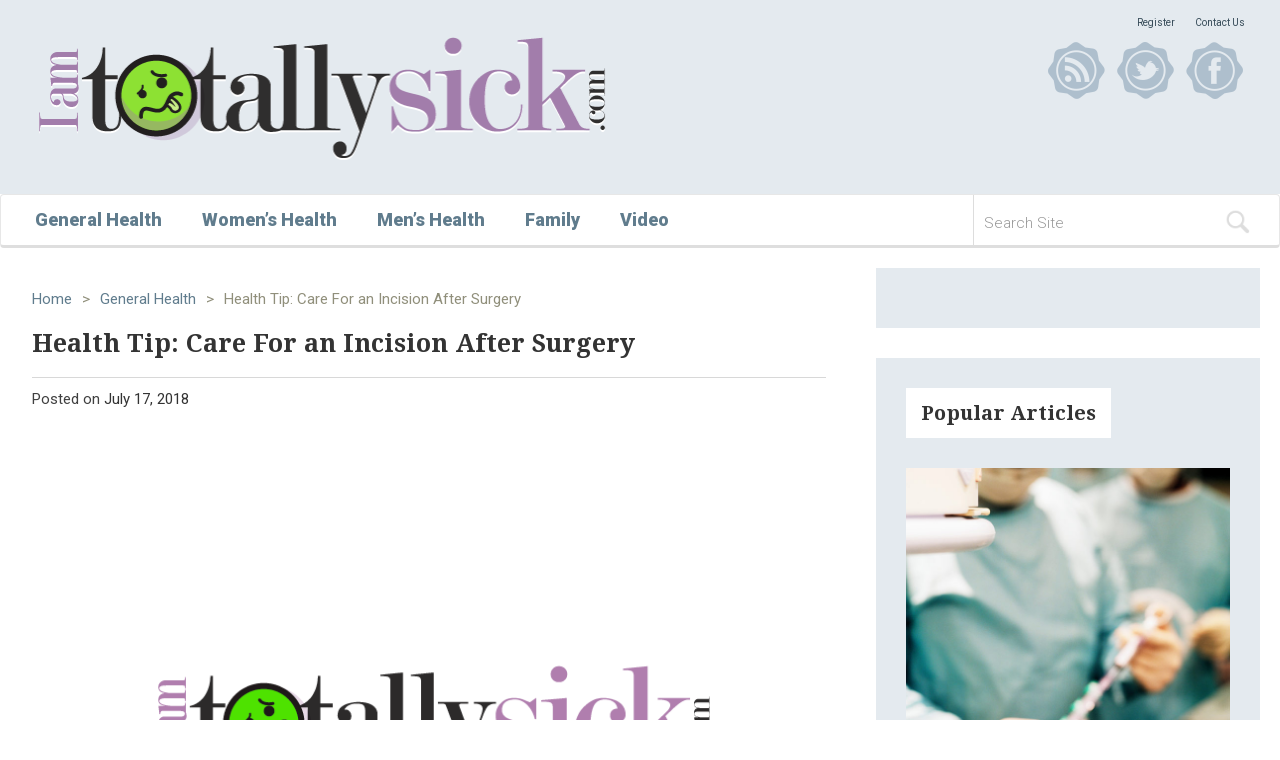

--- FILE ---
content_type: text/html; charset=UTF-8
request_url: https://iamtotallysick.com/general-health/health-tip-care-for-an-incision-after-surgery/
body_size: 8084
content:
<!DOCTYPE html>
<html lang="en-US">
<head>
<meta charset="UTF-8">
<meta name="viewport" content="width=device-width, initial-scale=1">
<link rel="profile" href="http://gmpg.org/xfn/11">
<link rel="pingback" href="https://iamtotallysick.com/xmlrpc.php">
<title>Health Tip: Care For an Incision After Surgery &#8211; I am totally sick</title>
<meta name='robots' content='max-image-preview:large'/>
<link rel="alternate" type="application/rss+xml" title="I am totally sick &raquo; Feed" href="https://iamtotallysick.com/feed/"/>
<link rel="alternate" type="application/rss+xml" title="I am totally sick &raquo; Comments Feed" href="https://iamtotallysick.com/comments/feed/"/>
<link rel="alternate" type="application/rss+xml" title="I am totally sick &raquo; Health Tip: Care For an Incision After Surgery Comments Feed" href="https://iamtotallysick.com/general-health/health-tip-care-for-an-incision-after-surgery/feed/"/>
<script type="text/javascript">window._wpemojiSettings={"baseUrl":"https:\/\/s.w.org\/images\/core\/emoji\/14.0.0\/72x72\/","ext":".png","svgUrl":"https:\/\/s.w.org\/images\/core\/emoji\/14.0.0\/svg\/","svgExt":".svg","source":{"concatemoji":"https:\/\/iamtotallysick.com\/wp-includes\/js\/wp-emoji-release.min.js?ver=6.1.9"}};!function(e,a,t){var n,r,o,i=a.createElement("canvas"),p=i.getContext&&i.getContext("2d");function s(e,t){var a=String.fromCharCode,e=(p.clearRect(0,0,i.width,i.height),p.fillText(a.apply(this,e),0,0),i.toDataURL());return p.clearRect(0,0,i.width,i.height),p.fillText(a.apply(this,t),0,0),e===i.toDataURL()}function c(e){var t=a.createElement("script");t.src=e,t.defer=t.type="text/javascript",a.getElementsByTagName("head")[0].appendChild(t)}for(o=Array("flag","emoji"),t.supports={everything:!0,everythingExceptFlag:!0},r=0;r<o.length;r++)t.supports[o[r]]=function(e){if(p&&p.fillText)switch(p.textBaseline="top",p.font="600 32px Arial",e){case"flag":return s([127987,65039,8205,9895,65039],[127987,65039,8203,9895,65039])?!1:!s([55356,56826,55356,56819],[55356,56826,8203,55356,56819])&&!s([55356,57332,56128,56423,56128,56418,56128,56421,56128,56430,56128,56423,56128,56447],[55356,57332,8203,56128,56423,8203,56128,56418,8203,56128,56421,8203,56128,56430,8203,56128,56423,8203,56128,56447]);case"emoji":return!s([129777,127995,8205,129778,127999],[129777,127995,8203,129778,127999])}return!1}(o[r]),t.supports.everything=t.supports.everything&&t.supports[o[r]],"flag"!==o[r]&&(t.supports.everythingExceptFlag=t.supports.everythingExceptFlag&&t.supports[o[r]]);t.supports.everythingExceptFlag=t.supports.everythingExceptFlag&&!t.supports.flag,t.DOMReady=!1,t.readyCallback=function(){t.DOMReady=!0},t.supports.everything||(n=function(){t.readyCallback()},a.addEventListener?(a.addEventListener("DOMContentLoaded",n,!1),e.addEventListener("load",n,!1)):(e.attachEvent("onload",n),a.attachEvent("onreadystatechange",function(){"complete"===a.readyState&&t.readyCallback()})),(e=t.source||{}).concatemoji?c(e.concatemoji):e.wpemoji&&e.twemoji&&(c(e.twemoji),c(e.wpemoji)))}(window,document,window._wpemojiSettings);</script>
<style type="text/css">img.wp-smiley,img.emoji{display:inline!important;border:none!important;box-shadow:none!important;height:1em!important;width:1em!important;margin:0 .07em!important;vertical-align:-.1em!important;background:none!important;padding:0!important}</style>
<link rel='stylesheet' id='wp-block-library-css' href='https://iamtotallysick.com/wp-includes/css/dist/block-library/style.min.css?ver=6.1.9' type='text/css' media='all'/>
<link rel='stylesheet' id='classic-theme-styles-css' href='https://iamtotallysick.com/wp-includes/css/classic-themes.min.css?ver=1' type='text/css' media='all'/>
<style id='global-styles-inline-css' type='text/css'>body{--wp--preset--color--black:#000;--wp--preset--color--cyan-bluish-gray:#abb8c3;--wp--preset--color--white:#fff;--wp--preset--color--pale-pink:#f78da7;--wp--preset--color--vivid-red:#cf2e2e;--wp--preset--color--luminous-vivid-orange:#ff6900;--wp--preset--color--luminous-vivid-amber:#fcb900;--wp--preset--color--light-green-cyan:#7bdcb5;--wp--preset--color--vivid-green-cyan:#00d084;--wp--preset--color--pale-cyan-blue:#8ed1fc;--wp--preset--color--vivid-cyan-blue:#0693e3;--wp--preset--color--vivid-purple:#9b51e0;--wp--preset--gradient--vivid-cyan-blue-to-vivid-purple:linear-gradient(135deg,rgba(6,147,227,1) 0%,#9b51e0 100%);--wp--preset--gradient--light-green-cyan-to-vivid-green-cyan:linear-gradient(135deg,#7adcb4 0%,#00d082 100%);--wp--preset--gradient--luminous-vivid-amber-to-luminous-vivid-orange:linear-gradient(135deg,rgba(252,185,0,1) 0%,rgba(255,105,0,1) 100%);--wp--preset--gradient--luminous-vivid-orange-to-vivid-red:linear-gradient(135deg,rgba(255,105,0,1) 0%,#cf2e2e 100%);--wp--preset--gradient--very-light-gray-to-cyan-bluish-gray:linear-gradient(135deg,#eee 0%,#a9b8c3 100%);--wp--preset--gradient--cool-to-warm-spectrum:linear-gradient(135deg,#4aeadc 0%,#9778d1 20%,#cf2aba 40%,#ee2c82 60%,#fb6962 80%,#fef84c 100%);--wp--preset--gradient--blush-light-purple:linear-gradient(135deg,#ffceec 0%,#9896f0 100%);--wp--preset--gradient--blush-bordeaux:linear-gradient(135deg,#fecda5 0%,#fe2d2d 50%,#6b003e 100%);--wp--preset--gradient--luminous-dusk:linear-gradient(135deg,#ffcb70 0%,#c751c0 50%,#4158d0 100%);--wp--preset--gradient--pale-ocean:linear-gradient(135deg,#fff5cb 0%,#b6e3d4 50%,#33a7b5 100%);--wp--preset--gradient--electric-grass:linear-gradient(135deg,#caf880 0%,#71ce7e 100%);--wp--preset--gradient--midnight:linear-gradient(135deg,#020381 0%,#2874fc 100%);--wp--preset--duotone--dark-grayscale:url(#wp-duotone-dark-grayscale);--wp--preset--duotone--grayscale:url(#wp-duotone-grayscale);--wp--preset--duotone--purple-yellow:url(#wp-duotone-purple-yellow);--wp--preset--duotone--blue-red:url(#wp-duotone-blue-red);--wp--preset--duotone--midnight:url(#wp-duotone-midnight);--wp--preset--duotone--magenta-yellow:url(#wp-duotone-magenta-yellow);--wp--preset--duotone--purple-green:url(#wp-duotone-purple-green);--wp--preset--duotone--blue-orange:url(#wp-duotone-blue-orange);--wp--preset--font-size--small:13px;--wp--preset--font-size--medium:20px;--wp--preset--font-size--large:36px;--wp--preset--font-size--x-large:42px;--wp--preset--spacing--20:.44rem;--wp--preset--spacing--30:.67rem;--wp--preset--spacing--40:1rem;--wp--preset--spacing--50:1.5rem;--wp--preset--spacing--60:2.25rem;--wp--preset--spacing--70:3.38rem;--wp--preset--spacing--80:5.06rem}:where(.is-layout-flex){gap:.5em}body .is-layout-flow>.alignleft{float:left;margin-inline-start:0;margin-inline-end:2em}body .is-layout-flow>.alignright{float:right;margin-inline-start:2em;margin-inline-end:0}body .is-layout-flow>.aligncenter{margin-left:auto!important;margin-right:auto!important}body .is-layout-constrained>.alignleft{float:left;margin-inline-start:0;margin-inline-end:2em}body .is-layout-constrained>.alignright{float:right;margin-inline-start:2em;margin-inline-end:0}body .is-layout-constrained>.aligncenter{margin-left:auto!important;margin-right:auto!important}body .is-layout-constrained > :where(:not(.alignleft):not(.alignright):not(.alignfull)){max-width:var(--wp--style--global--content-size);margin-left:auto!important;margin-right:auto!important}body .is-layout-constrained>.alignwide{max-width:var(--wp--style--global--wide-size)}body .is-layout-flex{display:flex}body .is-layout-flex{flex-wrap:wrap;align-items:center}body .is-layout-flex>*{margin:0}:where(.wp-block-columns.is-layout-flex){gap:2em}.has-black-color{color:var(--wp--preset--color--black)!important}.has-cyan-bluish-gray-color{color:var(--wp--preset--color--cyan-bluish-gray)!important}.has-white-color{color:var(--wp--preset--color--white)!important}.has-pale-pink-color{color:var(--wp--preset--color--pale-pink)!important}.has-vivid-red-color{color:var(--wp--preset--color--vivid-red)!important}.has-luminous-vivid-orange-color{color:var(--wp--preset--color--luminous-vivid-orange)!important}.has-luminous-vivid-amber-color{color:var(--wp--preset--color--luminous-vivid-amber)!important}.has-light-green-cyan-color{color:var(--wp--preset--color--light-green-cyan)!important}.has-vivid-green-cyan-color{color:var(--wp--preset--color--vivid-green-cyan)!important}.has-pale-cyan-blue-color{color:var(--wp--preset--color--pale-cyan-blue)!important}.has-vivid-cyan-blue-color{color:var(--wp--preset--color--vivid-cyan-blue)!important}.has-vivid-purple-color{color:var(--wp--preset--color--vivid-purple)!important}.has-black-background-color{background-color:var(--wp--preset--color--black)!important}.has-cyan-bluish-gray-background-color{background-color:var(--wp--preset--color--cyan-bluish-gray)!important}.has-white-background-color{background-color:var(--wp--preset--color--white)!important}.has-pale-pink-background-color{background-color:var(--wp--preset--color--pale-pink)!important}.has-vivid-red-background-color{background-color:var(--wp--preset--color--vivid-red)!important}.has-luminous-vivid-orange-background-color{background-color:var(--wp--preset--color--luminous-vivid-orange)!important}.has-luminous-vivid-amber-background-color{background-color:var(--wp--preset--color--luminous-vivid-amber)!important}.has-light-green-cyan-background-color{background-color:var(--wp--preset--color--light-green-cyan)!important}.has-vivid-green-cyan-background-color{background-color:var(--wp--preset--color--vivid-green-cyan)!important}.has-pale-cyan-blue-background-color{background-color:var(--wp--preset--color--pale-cyan-blue)!important}.has-vivid-cyan-blue-background-color{background-color:var(--wp--preset--color--vivid-cyan-blue)!important}.has-vivid-purple-background-color{background-color:var(--wp--preset--color--vivid-purple)!important}.has-black-border-color{border-color:var(--wp--preset--color--black)!important}.has-cyan-bluish-gray-border-color{border-color:var(--wp--preset--color--cyan-bluish-gray)!important}.has-white-border-color{border-color:var(--wp--preset--color--white)!important}.has-pale-pink-border-color{border-color:var(--wp--preset--color--pale-pink)!important}.has-vivid-red-border-color{border-color:var(--wp--preset--color--vivid-red)!important}.has-luminous-vivid-orange-border-color{border-color:var(--wp--preset--color--luminous-vivid-orange)!important}.has-luminous-vivid-amber-border-color{border-color:var(--wp--preset--color--luminous-vivid-amber)!important}.has-light-green-cyan-border-color{border-color:var(--wp--preset--color--light-green-cyan)!important}.has-vivid-green-cyan-border-color{border-color:var(--wp--preset--color--vivid-green-cyan)!important}.has-pale-cyan-blue-border-color{border-color:var(--wp--preset--color--pale-cyan-blue)!important}.has-vivid-cyan-blue-border-color{border-color:var(--wp--preset--color--vivid-cyan-blue)!important}.has-vivid-purple-border-color{border-color:var(--wp--preset--color--vivid-purple)!important}.has-vivid-cyan-blue-to-vivid-purple-gradient-background{background:var(--wp--preset--gradient--vivid-cyan-blue-to-vivid-purple)!important}.has-light-green-cyan-to-vivid-green-cyan-gradient-background{background:var(--wp--preset--gradient--light-green-cyan-to-vivid-green-cyan)!important}.has-luminous-vivid-amber-to-luminous-vivid-orange-gradient-background{background:var(--wp--preset--gradient--luminous-vivid-amber-to-luminous-vivid-orange)!important}.has-luminous-vivid-orange-to-vivid-red-gradient-background{background:var(--wp--preset--gradient--luminous-vivid-orange-to-vivid-red)!important}.has-very-light-gray-to-cyan-bluish-gray-gradient-background{background:var(--wp--preset--gradient--very-light-gray-to-cyan-bluish-gray)!important}.has-cool-to-warm-spectrum-gradient-background{background:var(--wp--preset--gradient--cool-to-warm-spectrum)!important}.has-blush-light-purple-gradient-background{background:var(--wp--preset--gradient--blush-light-purple)!important}.has-blush-bordeaux-gradient-background{background:var(--wp--preset--gradient--blush-bordeaux)!important}.has-luminous-dusk-gradient-background{background:var(--wp--preset--gradient--luminous-dusk)!important}.has-pale-ocean-gradient-background{background:var(--wp--preset--gradient--pale-ocean)!important}.has-electric-grass-gradient-background{background:var(--wp--preset--gradient--electric-grass)!important}.has-midnight-gradient-background{background:var(--wp--preset--gradient--midnight)!important}.has-small-font-size{font-size:var(--wp--preset--font-size--small)!important}.has-medium-font-size{font-size:var(--wp--preset--font-size--medium)!important}.has-large-font-size{font-size:var(--wp--preset--font-size--large)!important}.has-x-large-font-size{font-size:var(--wp--preset--font-size--x-large)!important}.wp-block-navigation a:where(:not(.wp-element-button)){color:inherit}:where(.wp-block-columns.is-layout-flex){gap:2em}.wp-block-pullquote{font-size:1.5em;line-height:1.6}</style>
<link rel='stylesheet' id='contact-form-7-css' href='https://iamtotallysick.com/wp-content/plugins/contact-form-7/includes/css/styles.css?ver=4.2.2' type='text/css' media='all'/>
<link rel='stylesheet' id='senior-sympthoms-style-css' href='https://iamtotallysick.com/wp-content/themes/i-am-totally-sick/style.css?ver=6.1.9' type='text/css' media='all'/>
<script type='text/javascript' src='https://iamtotallysick.com/wp-includes/js/jquery/jquery.min.js?ver=3.6.1' id='jquery-core-js'></script>
<script type='text/javascript' src='https://iamtotallysick.com/wp-includes/js/jquery/jquery-migrate.min.js?ver=3.3.2' id='jquery-migrate-js'></script>
<link rel="https://api.w.org/" href="https://iamtotallysick.com/wp-json/"/><link rel="alternate" type="application/json" href="https://iamtotallysick.com/wp-json/wp/v2/posts/102399"/><link rel="EditURI" type="application/rsd+xml" title="RSD" href="https://iamtotallysick.com/xmlrpc.php?rsd"/>
<link rel="wlwmanifest" type="application/wlwmanifest+xml" href="https://iamtotallysick.com/wp-includes/wlwmanifest.xml"/>
<meta name="generator" content="WordPress 6.1.9"/>
<link rel="canonical" href="https://iamtotallysick.com/general-health/health-tip-care-for-an-incision-after-surgery/"/>
<link rel='shortlink' href='https://iamtotallysick.com/?p=102399'/>
<link rel="alternate" type="application/json+oembed" href="https://iamtotallysick.com/wp-json/oembed/1.0/embed?url=https%3A%2F%2Fiamtotallysick.com%2Fgeneral-health%2Fhealth-tip-care-for-an-incision-after-surgery%2F"/>
<link rel="alternate" type="text/xml+oembed" href="https://iamtotallysick.com/wp-json/oembed/1.0/embed?url=https%3A%2F%2Fiamtotallysick.com%2Fgeneral-health%2Fhealth-tip-care-for-an-incision-after-surgery%2F&#038;format=xml"/>
<style type="text/css" id="wp-custom-css">mark,ins{background-color:transparent!important}</style>
<link rel="apple-touch-icon" sizes="76x76" href="/wp-content/favicons/apple-touch-icon.png?v=kPL0MlJ6B8">
<link rel="icon" type="image/png" sizes="32x32" href="/wp-content/favicons/favicon-32x32.png?v=kPL0MlJ6B8">
<link rel="icon" type="image/png" sizes="16x16" href="/wp-content/favicons/favicon-16x16.png?v=kPL0MlJ6B8">
<link rel="manifest" href="/wp-content/favicons/site.webmanifest?v=kPL0MlJ6B8">
<link rel="mask-icon" href="/wp-content/favicons/safari-pinned-tab.svg?v=kPL0MlJ6B8" color="#5bbad5">
<link rel="shortcut icon" href="/wp-content/favicons/favicon.ico?v=kPL0MlJ6B8">
<meta name="msapplication-TileColor" content="#ffc40d">
<meta name="msapplication-config" content="/wp-content/favicons/browserconfig.xml?v=kPL0MlJ6B8">
<meta name="theme-color" content="#ffffff">
</head>
<body class="post-template-default single single-post postid-102399 single-format-standard"><noscript><meta HTTP-EQUIV="refresh" content="0;url='http://iamtotallysick.com/general-health/health-tip-care-for-an-incision-after-surgery/?PageSpeed=noscript'" /><style><!--table,div,span,font,p{display:none} --></style><div style="display:block">Please click <a href="http://iamtotallysick.com/general-health/health-tip-care-for-an-incision-after-surgery/?PageSpeed=noscript">here</a> if you are not redirected within a few seconds.</div></noscript>
<div id="page" class="site">
<div id="fb-root"></div>
<script>(function(d,s,id){var js,fjs=d.getElementsByTagName(s)[0];if(d.getElementById(id))return;js=d.createElement(s);js.id=id;js.src="//connect.facebook.net/en_US/sdk.js#xfbml=1&version=v2.7&appId=2072455492978853";fjs.parentNode.insertBefore(js,fjs);}(document,'script','facebook-jssdk'));</script>
<header id="masthead" class="site-header" role="banner">
<div class="site-branding">
<div class="container">
<div class="col-xs-6 col-sm-8 col-md-6 col-logo">
<h1 class="site-title">
<a href="https://iamtotallysick.com/" rel="home">
<img src="https://iamtotallysick.com/wp-content/themes/i-am-totally-sick/images/logo.png" class="img img-responsive">
</a>
</h1>
</div>
<div class="col-xs-6 col-sm-4 col-md-6 hidden-exs">
<ul id="menu-headernav" class="pages pull-right"><li id="menu-item-98610" class="menu-item menu-item-type-post_type menu-item-object-page menu-item-98610"><a href="https://iamtotallysick.com/register/">Register</a></li>
<li id="menu-item-98611" class="menu-item menu-item-type-post_type menu-item-object-page menu-item-98611"><a href="https://iamtotallysick.com/contacts/">Contact Us</a></li>
</ul>	<div class="clearfix"></div>
<ul class="social pull-right">
<li>
<a href="/feed" target="_blank">
<img src="https://iamtotallysick.com/wp-content/themes/i-am-totally-sick/images/social_icon_rss.png" title="RSS" alt="RSS" class="img img-responsive">
</a>
</li>
<li>
<a href="https://twitter.com/IAmTotallySick" target="_blank">
<img src="https://iamtotallysick.com/wp-content/themes/i-am-totally-sick/images/social_icon_twitter.png" title="Twitter" alt="Twitter">
</a>
</li>
<li>
<a href="#">
<img src="https://iamtotallysick.com/wp-content/themes/i-am-totally-sick/images/social_icon_facebook.png" title="Facebook" alt="Facebook">
</a>
</li>
</ul>
</div>
<div class="clearfix"></div>
</div>
</div>
</header>
<nav class="navbar navbar-default main-navigation">
<div class="container">
<div class="row">
<div class="col-sm-3 col-sm-push-9">
<div class="navbar-header">
<button type="button" class="navbar-toggle collapsed" data-toggle="collapse" data-target="#main-navigation" aria-expanded="false">
<span class="sr-only">Toggle navigation</span>
<span class="icon-bar"></span>
<span class="icon-bar"></span>
<span class="icon-bar"></span>
</button>
<form id="searchform" method="get" action="/index.php">
<div class="input-group">
<input type="text" name="s" id="s" size="15" class="form-control" placeholder="Search Site">
<span class="input-group-btn">
<button class="btn btn-default" type="submit">
<img src="https://iamtotallysick.com/wp-content/themes/i-am-totally-sick/images/magnify.png" class="img">
</button>
</span>
</div>
</form>	</div>
</div>
<div class="col-sm-9 col-sm-pull-3" ">
<div class="collapse navbar-collapse" id="main-navigation">
<ul id="menu-mainnav" class="nav navbar-nav"><li id="menu-item-98612" class="menu-item menu-item-type-taxonomy menu-item-object-category current-post-ancestor current-menu-parent current-post-parent menu-item-98612"><a href="https://iamtotallysick.com/category/general-health/">General Health</a></li>
<li id="menu-item-98613" class="menu-item menu-item-type-taxonomy menu-item-object-category menu-item-98613"><a href="https://iamtotallysick.com/category/womens-health/">Women&#8217;s Health</a></li>
<li id="menu-item-98616" class="menu-item menu-item-type-taxonomy menu-item-object-category menu-item-98616"><a href="https://iamtotallysick.com/category/mens-health/">Men&#8217;s Health</a></li>
<li id="menu-item-98614" class="menu-item menu-item-type-taxonomy menu-item-object-category menu-item-98614"><a href="https://iamtotallysick.com/category/family/">Family</a></li>
<li id="menu-item-98615" class="menu-item menu-item-type-taxonomy menu-item-object-category menu-item-98615"><a href="https://iamtotallysick.com/category/video/">Video</a></li>
</ul>	</div>
</div>
</div>
</div>
</nav>
<div id="content" class="site-content">
<div id="main-container" class="container">
<div class="header-banner banner">
</div>
<div id="primary" class="content-area">
<main id="main" class="site-main" role="main">
<article id="post-102399" class="single post-102399 post type-post status-publish format-standard hentry category-general-health">
<header class="entry-header">
<ul class="page-breadcumb"><li><a href="/">Home</a></li><li>></li><li><a href="https://iamtotallysick.com/category/general-health/">General Health</a></li><li>></li><li>Health Tip: Care For an Incision After Surgery</li></ul>
<h1 class="entry-title">Health Tip: Care For an Incision After Surgery</h1>	<div class="entry-meta">
<span class="posted-on">Posted on <a href="https://iamtotallysick.com/general-health/health-tip-care-for-an-incision-after-surgery/" rel="bookmark"><time class="entry-date published updated" datetime="2018-07-17T07:00:00-07:00">July 17, 2018</time></a></span>	</div>
</header>
<div class="entry-content">
<img src="https://iamtotallysick.com/wp-content/themes/i-am-totally-sick/images/default-thumbnail.png" title="Health Tip: Care For an Incision After Surgery" class="img entry-featured-image img-responsive"/>
<p> The last thing you want to do after surgery is develop an infection. So caring for a surgical wound is of prime importance.</p>
<p>The American Academy of Family Physicians offers these suggestions:</p>
<ul>
<li>Follow your doctor&#8217;s instructions<br/>
about when and how often you should change the surgical bandage, if there is one.</li>
<li>Keep your incision dry and avoid showering for at least 24 hours. Consult your doctor, but after the first day, you should be able to wash the incision gently with soap and water.</li>
<li>If surgical stitches must be removed, this may occur anywhere from three days to three weeks after surgery.</li>
<li>As much as possible, limit movement near the stitches to help promote healing.</li>
<li>Always wash your hands before caring for your incision.</li>
</ul>
<p>Source: HealthDay</p>	<p class="healthday-copyright">Copyright &copy; 2026 <a href="http://www.healthday.com" title="HealthDay" target="_new">HealthDay</a>. All rights reserved.</p>	</div>
<footer class="entry-footer">
<span class="cat-links">Posted in <a href="https://iamtotallysick.com/category/general-health/" rel="category tag">General Health</a></span>	</footer>
</article>
<div id="comments" class="comments-area">
<h3>Leave a Reply</h3>
<div class="fb-comments" data-numposts="5" data-width="100%"></div>
</div>
</main>
</div>
<aside id="secondary" class="widget-area" role="complementary">
<div class="widget">
<div class="widget-banner banner">
</div>
</div>
<div class="widget"><div class="sidebar-box box-grey"><div class="box-header"><div class="title">Popular Articles</div></div><div class="clearfix"></div><div class="box-content"><div class="article"><a href="https://iamtotallysick.com/general-health/researchers-find-8-immune-genes-in-aggressive-brain-cancer-2/"><img src="https://iamtotallysick.com/wp-content/uploads/2015/08/general-health6.jpg" alt="" class="img img-responsive"></a><p class="category">Illness &amp; Symptoms</p><p class="title"><a href="https://iamtotallysick.com/general-health/researchers-find-8-immune-genes-in-aggressive-brain-cancer-2/">Researchers Find 8 Immune Genes in Aggressive Brain Cancer</a></p></div><div class="article"><a href="https://iamtotallysick.com/womens-health/health-tip-exercise-for-better-sleep/"><img src="https://iamtotallysick.com/wp-content/uploads/2015/08/womens-health6.jpg" alt="" class="img img-responsive"></a><p class="category">Illness &amp; Symptoms</p><p class="title"><a href="https://iamtotallysick.com/womens-health/health-tip-exercise-for-better-sleep/">Health Tip: Exercise for Better Sleep</a></p></div><div class="article"><a href="https://iamtotallysick.com/mens-health/fda-warns-of-dangers-from-testosterone-supplements/"><img src="https://iamtotallysick.com/wp-content/uploads/2015/08/general-health7.jpg" alt="" class="img img-responsive"></a><p class="category">Illness &amp; Symptoms</p><p class="title"><a href="https://iamtotallysick.com/mens-health/fda-warns-of-dangers-from-testosterone-supplements/">FDA Warns of Dangers From Testosterone Supplements</a></p></div><div class="article"><a href="https://iamtotallysick.com/uncategorized/online-tool-helps-predict-chances-of-kidney-failure-study-finds/"><img src="https://iamtotallysick.com/wp-content/uploads/2015/08/general-health14.jpg" alt="" class="img img-responsive"></a><p class="category">Illness &amp; Symptoms</p><p class="title"><a href="https://iamtotallysick.com/uncategorized/online-tool-helps-predict-chances-of-kidney-failure-study-finds/">Online Tool Helps Predict Chances of Kidney Failure, Study Finds</a></p></div></div></div></div>
<div class="widget">
<div class="widget-banner banner">
</div>
</div>
<div class="widget">
<div class="sidebar-box box-grey">
<div class="box-header">
<div class="title">Popular Categories</div>
</div>
<div class="clearfix"></div>
<div class="box-content">
<a href="https://iamtotallysick.com/category/womens-health/"><div class="label label-default">Women&#039;s Health</div></a><a href="https://iamtotallysick.com/category/video/"><div class="label label-default">Video</div></a><a href="https://iamtotallysick.com/category/mens-health/"><div class="label label-default">Men&#039;s Health</div></a><a href="https://iamtotallysick.com/category/lifestyle/"><div class="label label-default">Lifestyle</div></a><a href="https://iamtotallysick.com/category/general-health/"><div class="label label-default">General Health</div></a><a href="https://iamtotallysick.com/category/family/"><div class="label label-default">Family</div></a>	</div>
</div>
</div>
</aside>
</div>
</div>
<div class="footer-banner banner">
<div class="container text-center">
<div class="col-xs-12">
<div class="banner-content">
</div>
</div>
</div>
</div>
<div class="footer-categories">
<div class="container">
<div class="col-xs-12 col-sm-3"><h3>Family</h3><ul><li><a href="https://iamtotallysick.com/general-health/inactive-parents-tend-to-have-couch-potato-kids/">Inactive Parents Tend To Have Couch Potato Kids</a></li><li><a href="https://iamtotallysick.com/family/helping-your-college-bound-kids-head-back-to-school/">Helping Your College-Bound Kids Head Back To School</a></li><li><a href="https://iamtotallysick.com/family/federal-judge-halts-plan-to-defund-planned-parenthood-through-medicaid/">Federal Judge Halts Plan to Defund Planned Parenthood Through Medicaid</a></li><li><a href="https://iamtotallysick.com/womens-health/words-used-during-prenatal-ultrasound-might-affect-parenting-later/">Words Used During Prenatal Ultrasound Might Affect Parenting Later</a></li><li><a href="https://iamtotallysick.com/womens-health/most-dads-take-two-weeks-or-less-of-parental-leave-study-finds/">Most Dads Take Two Weeks or Less of Parental Leave, Study Finds</a></li></ul></div><div class="col-xs-12 col-sm-3"><h3>General Health</h3><ul><li><a href="https://iamtotallysick.com/general-health/can-a-daily-dose-of-apple-cider-vinegar-actually-aid-weight-loss/">Can a Daily Dose of Apple Cider Vinegar Actually Aid Weight Loss?</a></li><li><a href="https://iamtotallysick.com/general-health/6-health-beverages-that-can-actually-spike-your-blood-sugar/">6 Health Beverages That Can Actually Spike Your Blood Sugar</a></li><li><a href="https://iamtotallysick.com/general-health/skip-storing-this-everyday-product-in-the-fridge-door/">Skip Storing This Everyday Product in the Fridge Door</a></li><li><a href="https://iamtotallysick.com/general-health/green-tea-b3-pairing-may-boost-brain-health/">Green Tea + B3 Pairing May Boost Brain Health</a></li><li><a href="https://iamtotallysick.com/general-health/treatment-options-for-social-anxiety-disorder/">Treatment Options for Social Anxiety Disorder</a></li></ul></div><div class="col-xs-12 col-sm-3"><h3>Men's Health</h3><ul><li><a href="https://iamtotallysick.com/womens-health/transgender-womens-heart-health-not-harmed-by-hormone-therapy/">Transgender Women's Heart Health Not Harmed By Hormone Therapy</a></li><li><a href="https://iamtotallysick.com/mens-health/drug-combo-cuts-death-risk-from-advanced-prostate-cancer/">Drug Combo Cuts Death Risk From Advanced Prostate Cancer</a></li><li><a href="https://iamtotallysick.com/mens-health/drug-combo-effective-against-advanced-prostate-cancer/">Drug Combo Effective Against Advanced Prostate Cancer</a></li><li><a href="https://iamtotallysick.com/mens-health/wildfire-smoke-might-damage-male-fertility/">Wildfire Smoke Might Damage Male Fertility</a></li><li><a href="https://iamtotallysick.com/mens-health/new-gel-may-help-prevent-hair-loss-during-chemotherapy-early-research-finds/">New Gel May Help Prevent Hair Loss During Chemotherapy, Early Research Finds</a></li></ul></div><div class="col-xs-12 col-sm-3"><h3>Women's Health</h3><ul><li><a href="https://iamtotallysick.com/womens-health/quitting-a-glp-1-before-pregnancy-linked-to-higher-weight-gain-complications/">Quitting a GLP-1 Before Pregnancy Linked to Higher Weight Gain, Complications</a></li><li><a href="https://iamtotallysick.com/womens-health/u-s-making-no-progress-in-protecting-pregnancy-health-march-of-dimes-report-card-says/">U.S. Making No Progress In Protecting Pregnancy Health, March Of Dimes Report Card Says</a></li><li><a href="https://iamtotallysick.com/womens-health/plasma-treatment-shows-promise-for-menopause-symptoms-among-breast-cancer-survivors/">Plasma Treatment Shows Promise For Menopause Symptoms Among Breast Cancer Survivors</a></li><li><a href="https://iamtotallysick.com/womens-health/eating-disorders-impact-health-for-years-researchers-find/">Eating Disorders Impact Health For Years, Researchers Find</a></li><li><a href="https://iamtotallysick.com/womens-health/from-body-fat-to-bone-experiment-offers-hope-for-gentle-repair-of-fractures/">From Body Fat to Bone, Experiment Offers Hope for 'Gentle' Repair of Fractures</a></li></ul></div>	</div>
</div>
<footer id="colophon" class="site-footer" role="contentinfo">
<div class="container">
<div class="col-xs-12">
<div class="site-info">
<ul id="menu-footernav" class="menu"><li id="menu-item-98605" class="menu-item menu-item-type-post_type menu-item-object-page menu-item-98605"><a href="https://iamtotallysick.com/contacts/">Contact Us<li>|</li></a></li>
<li id="menu-item-98603" class="menu-item menu-item-type-post_type menu-item-object-page menu-item-98603"><a href="https://iamtotallysick.com/terms-of-use/">Terms of Use<li>|</li></a></li>
<li id="menu-item-98604" class="menu-item menu-item-type-post_type menu-item-object-page menu-item-98604"><a href="https://iamtotallysick.com/privacy-policy/">Privacy Policy<li>|</li></a></li>
<li id="menu-item-109610" class="menu-item menu-item-type-post_type menu-item-object-page menu-item-109610"><a href="https://iamtotallysick.com/ca-privacy-notice/">CA Privacy Notice<li>|</li></a></li>
<li id="menu-item-109919" class="menu-item menu-item-type-custom menu-item-object-custom menu-item-109919"><a title="Do Not Sell or Share My Personal Information" target="_blank" rel="noopener" href="https://optimalfusion.com/do-not-sell-my-personal-information/">Do Not Sell or Share My Personal Information<li>|</li></a></li>
</ul>	</div>
<div class="clearfix"></div>
<div class="site-info">
&copy; 2016 I am totally sick	- All Rights Reserved.
</div>
<div class="clearfix"></div>
</div>
</div>
</footer>
</div>
<script type='text/javascript' src='https://iamtotallysick.com/wp-content/plugins/contact-form-7/includes/js/jquery.form.min.js?ver=3.51.0-2014.06.20' id='jquery-form-js'></script>
<script type='text/javascript' id='contact-form-7-js-extra'>var _wpcf7={"loaderUrl":"https:\/\/iamtotallysick.com\/wp-content\/plugins\/contact-form-7\/images\/ajax-loader.gif","sending":"Sending ..."};</script>
<script type='text/javascript' src='https://iamtotallysick.com/wp-content/plugins/contact-form-7/includes/js/scripts.js?ver=4.2.2' id='contact-form-7-js'></script>
<script type='text/javascript' src='https://iamtotallysick.com/wp-content/themes/i-am-totally-sick/js/senior-symptoms.js?ver=20160725' id='senior-sympthoms-js-js'></script>
<script type='text/javascript' src='https://iamtotallysick.com/wp-includes/js/comment-reply.min.js?ver=6.1.9' id='comment-reply-js'></script>
</body>
</html>
